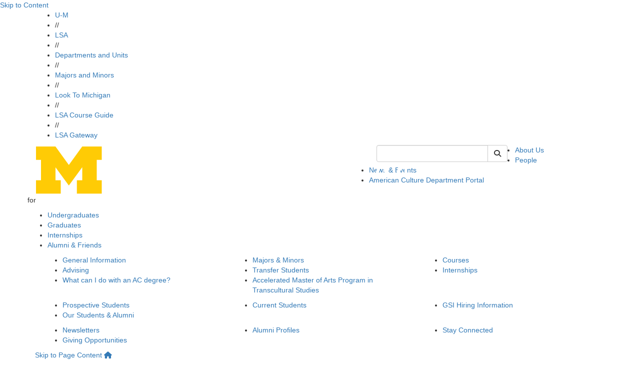

--- FILE ---
content_type: text/html;charset=utf-8
request_url: http://prod.lsa.umich.edu/ac/people/administrators-staff.gallery.html
body_size: 13099
content:
<!DOCTYPE HTML>
<html lang="en" class="tc-blue5 aleoHeading">
    <head prefix="og: http://ogp.me/ns#">

    
    
    <title>Departmental Administration | U-M LSA American Culture</title>

    
    <meta property="og:title" content="Departmental Administration | U-M LSA American Culture"/>
    <meta property="og:type" content="website"/>
    <meta property="og:url" content="https://lsa.umich.edu/ac/people/administrators-staff.gallery.html"/>
    <meta property="og:image" content="https://lsa.umich.edu/ac/people/administrators-staff.lsa-image-servlet.jpg"/>
    <meta property="og:description"/>
    <meta property="fb:app_id" content="196603227047218"/>
    <meta name="keywords" data-lsa-tags="[]"/>
    <meta name="description"/>
    

    <meta name="viewport" content="width=device-width, initial-scale=1"/>
    <script defer="defer" type="text/javascript" src="https://rum.hlx.page/.rum/@adobe/helix-rum-js@%5E2/dist/rum-standalone.js" data-routing="env=prod,tier=publish,ams=University of Michigan" integrity="" crossorigin="anonymous" data-enhancer-version="" data-enhancer-hash=""></script>
<link rel="canonical" href="https://lsa.umich.edu/ac/people/administrators-staff.gallery.html"/>
    

    <meta http-equiv="content-type" content="text/html; charset=UTF-8"/>
    

    
    
<script src="/etc.clientlibs/clientlibs/granite/jquery.min.ACSHASH3e24d4d067ac58228b5004abb50344ef.js"></script>
<script src="/etc.clientlibs/clientlibs/granite/utils.min.ACSHASH3b86602c4e1e0b41d9673f674a75cd4b.js"></script>
<script src="/etc.clientlibs/clientlibs/granite/jquery/granite.min.ACSHASH011c0fc0d0cf131bdff879743a353002.js"></script>
<script src="/etc.clientlibs/foundation/clientlibs/jquery.min.ACSHASHdd9b395c741ce2784096e26619e14910.js"></script>




    
    <script type="text/javascript">
    (function(w,d,s,l,i){w[l]=w[l]||[];w[l].push({'gtm.start':
new Date().getTime(),event:'gtm.js'});var f=d.getElementsByTagName(s)[0],
j=d.createElement(s),dl=l!='dataLayer'?'&l='+l:'';j.async=true;j.src=
'https://www.googletagmanager.com/gtm.js?id='+i+dl;f.parentNode.insertBefore(j,f);
})(window,document,'script','dataLayer','GTM-KCFDNPX');

setTimeout(function(){var a=document.createElement("script");
var b=document.getElementsByTagName("script")[0];
a.src=document.location.protocol+"//script.crazyegg.com/pages/scripts/0022/7346.js?"+Math.floor(new Date().getTime()/3600000);
a.async=true;a.type="text/javascript";b.parentNode.insertBefore(a,b)}, 1);

    </script>

    

    
    <link rel="preconnect" href="https://fonts.googleapis.com"/>
    <link rel="preconnect" href="https://fonts.gstatic.com" crossorigin/>
    <link href="https://fonts.googleapis.com/css2?family=Aleo:ital,wght@0,100..900;1,100..900&family=Roboto:ital,wght@0,100;0,300;0,400;0,500;0,700;0,900;1,100;1,300;1,400;1,500;1,700;1,900&display=swap" rel="stylesheet"/>

    <link rel="stylesheet" href="https://cdnjs.cloudflare.com/ajax/libs/font-awesome/6.4.2/css/all.min.css" integrity="sha512-z3gLpd7yknf1YoNbCzqRKc4qyor8gaKU1qmn+CShxbuBusANI9QpRohGBreCFkKxLhei6S9CQXFEbbKuqLg0DA==" crossorigin="anonymous"/>
    <link rel="stylesheet" href="https://cdnjs.cloudflare.com/ajax/libs/font-awesome/6.4.2/css/v4-shims.min.css" integrity="sha512-fWfO/7eGDprvp7/UATnfhpPDgF33fetj94tDv9q0z/WN4PDYiTP97+QcV1QWgpbkb+rUp76g6glID5mdf/K+SQ==" crossorigin="anonymous"/>

    
    <link rel="stylesheet" href="https://stackpath.bootstrapcdn.com/bootstrap/3.4.1/css/bootstrap.min.css" integrity="sha384-HSMxcRTRxnN+Bdg0JdbxYKrThecOKuH5zCYotlSAcp1+c8xmyTe9GYg1l9a69psu" crossorigin="anonymous"/>
    <script src="https://stackpath.bootstrapcdn.com/bootstrap/3.4.1/js/bootstrap.min.js" integrity="sha384-aJ21OjlMXNL5UyIl/XNwTMqvzeRMZH2w8c5cRVpzpU8Y5bApTppSuUkhZXN0VxHd" crossorigin="anonymous"></script>

    <!--[if lt IE 9]>
      <script src="https://cdnjs.cloudflare.com/ajax/libs/html5shiv/3.7/html5shiv.min.js" integrity="sha256-20anfdngukOGXOFgqNIqGd/WPNc/48gFVKTK4c+fa8o=" crossorigin="anonymous"></script>
      <script src="https://cdnjs.cloudflare.com/ajax/libs/respond.js/1.4.2/respond.min.js" integrity="sha256-g6iAfvZp+nDQ2TdTR/VVKJf3bGro4ub5fvWSWVRi2NE=" crossorigin="anonymous"></script>
    <![endif]-->

    
    <script src="https://cdn.bc0a.com/autopilot/f00000000058943/autopilot_sdk.js"></script>
    
    
    
<link rel="stylesheet" href="/etc/designs/michigan-lsa/clientlibs.min.ACSHASH9b3b271620ad6e1d3adead467251e0ea.css" type="text/css">



    
    
<script src="/etc.clientlibs/michigan-lsa/clientlibs/bundle/dist.min.ACSHASH097d00a4b97e2c6ff2e7e765d0b3849b.js"></script>



    
    
    <!--/* Avoid Vue flash of unstyled content */ -->
    <style>        
        [v-cloak] {
            display: none !important;
        }
    </style>

    

    <link rel="icon" type="image/png" href="/etc/designs/michigan-lsa/favicon.png"/>
<!--[if IE]><link rel="shortcut icon" type="image/vnd.microsoft.icon" href="/etc/designs/michigan-lsa/favicon.png"/><![endif]-->
    

    

  
         
</head>
    <!--[if lt IE 9]>
  <body class="IE8 tc-blue5">
<![endif]-->
<body>
  <div id="fb-root"></div>

  <script>(function(d, s, id) {
    var js, fjs = d.getElementsByTagName(s)[0];
    if (d.getElementById(id)) return;
    js = d.createElement(s); js.id = id;
    js.src = "//connect.facebook.net/en_US/sdk.js#xfbml=1&appId=196603227047218&version=v2.3";
    fjs.parentNode.insertBefore(js, fjs);
  }(document, 'script', 'facebook-jssdk'));</script>

  <!-- header -->
  

<div class="clearfix"></div>

  
    
    
    
       
      

  <div id="vue-header-root-container" class="staticTemplate" v-on:togglesearch="toggleSearch" data-lsa-cx="010787019447302904152:jaxcg45mgq8" data-lsa-number-per-page="5" data-lsa-mode="cse" data-lsa-path="/content/michigan-lsa/ac/en" data-lsa-serviceworker="false" data-lsa-indexed-db="false">    
    <a href="#content" class="skipToContent" tabindex="1">Skip to Content</a>
    <div class="top-bar-wrap top-bar-dark">
  <div class="container">
    <div class="row">
      
      <div class="lsa-nav col-xs-12 hidden-xs ">
        <ul>
          <li>
            <a href="https://umich.edu/">U-M</a>
            </li><li class="divider">//</li>
        
          <li>
            <a href="https://lsa.umich.edu/">LSA</a>
            </li><li class="divider">//</li>
        
          <li>
            <a href="https://lsa.umich.edu/lsa/academics/departments-and-units.html">Departments and Units</a>
            </li><li class="divider">//</li>
        
          <li>
            <a href="https://lsa.umich.edu/lsa/academics/majors-minors.html">Majors and Minors</a>
            </li><li class="divider">//</li>
        
          <li>
            <a href="https://lsa.umich.edu/lsa/look-to-michigan.html">Look To Michigan</a>
            </li><li class="divider">//</li>
        
          <li>
            <a href="http://www.lsa.umich.edu/cg/">LSA Course Guide</a>
            </li><li class="divider">//</li>
        
          <li>
            <a href="https://gateway.lsa.umich.edu">LSA Gateway</a>
            </li>
        </ul>
                
      </div>
      <div class="phone-bar visible-xs col-xs-12">
        <button id="search" class="search" aria-label="Toggle Search" v-on:click="toggleSearch('xs')">
          <i class="fa fa-search fa-2x"></i>
        </button>
        <button id="hamburger" aria-label="Toggle Navigation" v-on:click="showMobileSearchBar=true" onclick="toggle_visibility('phone-menu');" class="">
          <i class="fa fa-bars fa-2x"></i>
        </button>
      </div>
    </div>
  </div>
</div>
    
    <div id="phone-search" class="phone-search-wrap slider hidden-sm hidden-md hidden-lg">
      <lsa-vuesearch inline-template v-bind.showSearchBar="false"> 
  <div>
    <form class="header-search-form pull-right" role="form" id="lsaVueSearchMobile">
        <div class="form-group">
          <div class="input-group">
            <!-- <label class="sr-only" for="umlsaSearch-mobile">Keyword Search of </label> -->
            <input id="umlsaSearch-mobile" class="form-control header-search-text" v-bind:disabled="$root.searching" v-on:change="searchTermChanged" aria-label="Search" v-model="q" type="text" name="q" placeholder="Search"/>
            <label class="sr-only" for="siteSearchSubmitMobile">Submit Site Search</label>
            <div class="input-group-btn">
              <button type="button" aria-label="Cancel Search" v-on:click="toggleSearch('xs')" class="btn btn-default cancel-search">
                <i class="fa fa-times"></i>
              </button>
              <button id="siteSearchSubmitMobile" class="btn btn-default" v-bind:disabled="$root.searching" aria-label="Submit Search" v-on:click.prevent="fetchSearch" title="Submit Search of ">
                  <i class="fa fa-search"></i><span class="hiddentext">Search</span>      
              </button>
            </div> 
          </div>
        </div>
    </form>
    <div id="lsaUnitSearchResults" v-cloak ref="resultsPopover">
  <div class="popover fade bottom in tc-blue5" v-if="($root.showSearchBar || $root.showMobileSearchBar) && $root.results.length !=0">
    <div class="arrow"></div>
    <h3 class="popover-title search-page-heading">Search: {{$root.lsaSearchQuery.q}}, Page {{$root.page}}</h3>
    <div class="popover-content">
      <div class="search-gsa-results-wrap" style="background-color: white;">
        <template v-for="item in $root.results">
          <div>
            <div class="col-xs-12 text">
              <a class="themeLink themeText search-result" v-on:click.prevent="$root.sendSearchResultClick" v-bind:href="item.link">{{item.title}}</a>
            </div>

            <div class="clearfix" v-if="item.pagemap && item.pagemap.cse_image && item.pagemap.cse_image.length > 0">
              <div class="col-xs-2" style="padding-right: 0px; padding-top: 10px; margin-bottom: 18px;">
                <img v-bind:src="item.pagemap.cse_image[0].src" style="width: 100%" @error="$root.imageLoadError($event, item)"/>
              </div>
              <div v-bind:class="[item.pagemap.cse_image ? 'col-xs-10': 'col-xs-12']" style="margin-bottom: 18px;">
                <table cellpadding="0" cellspacing="0" border="0"> 
                  <tbody> 
                    <tr> <td class="s"> {{item.snippet}}<font color="#7E6518" size="-1"> </font></td> </tr> 
                  </tbody>
                </table>
              </div>
            </div>

            <div v-if="item.snippet && (item.pagemap == undefined || item.pagemap.cse_image == undefined)">
              <div class="col-xs-12" style="margin-bottom: 18px;">
                <table cellpadding="0" cellspacing="0" border="0"> 
                  <tbody> 
                    <tr> <td class="s"> {{item.snippet}}<font color="#7E6518" size="-1"> </font></td> </tr> 
                  </tbody>
                </table>
              </div>
            </div>
          </div>
        </template>

        <div class="footline" id="search-footline" style="clear: both;"> 
          <div class="lsa-pagination"> 
            <a href="#" class="previous themeText" v-on:click.prevent.stop="$root.fetchPrevious" v-bind:disabled="! $root.hasPrevious || $root.searching" v-cloak v-bind:aria-disabled="$root.hasPrevious ? 'false' : 'true'" v-bind:class="{ 'inactive' : !$root.hasPrevious }">previous</a>
            <span class="seperator themeText"> | </span>
            <a href="#" class="next themeText" v-on:click.prevent.stop="$root.fetchNext" v-bind:disabled="! $root.hasNext || $root.searching" v-bind:aria-disabled="$root.hasNext ? 'false' : 'true'" v-bind:class="{ 'inactive' : !$root.hasNext }">next</a>
          </div> 
        </div>
      </div>
    </div>
  </div>
</div> 
  </div>
</lsa-vuesearch>
    </div>
    <div id="phone-menu" class="phone-nav-wrap slider hidden-sm hidden-md hidden-lg">
    <div class="deptartment-nav row">
        <div class="functional-nav col-xs-6">
            <h3><a href="/ac"><i class="fa fa-home"></i></a></h3>
            <ul>
                <li><a href="/ac/about-us.html">About Us</a></li>
            
                <li><a href="/ac/people.html">People</a></li>
            
                <li><a href="/ac/news-events.html">News &amp; Events</a></li>
            
                <li><a href="/ac/american-culture-department-portal.html">American Culture Department Portal</a></li>
            </ul>
        </div>
        <div class="audience-nav col-xs-6">
            <h3>for</h3>
            <ul>
                <li><a class="audItem" href="/ac/undergraduates.html">Undergraduates</a></li>
            
                <li><a class="audItem" href="/ac/graduates.html">Graduates</a></li>
            
                <li><a class="audItem" href="/ac/undergraduates/internships.html">Internships</a></li>
            
                <li><a class="audItem" href="/ac/alumni-friends.html">Alumni &amp; Friends</a></li>
            </ul>
            
        </div>
    </div>
    <div class="lsa-nav col-xs-12">
        
        <ul>
            <li class="col-xs-6"><a href="https://umich.edu/">U-M</a></li>
        
            <li class="col-xs-6"><a href="https://lsa.umich.edu/">LSA</a></li>
        
            <li class="col-xs-6"><a href="https://lsa.umich.edu/lsa/academics/departments-and-units.html">Departments and Units</a></li>
        
            <li class="col-xs-6"><a href="https://lsa.umich.edu/lsa/academics/majors-minors.html">Majors and Minors</a></li>
        
            <li class="col-xs-6"><a href="https://lsa.umich.edu/lsa/look-to-michigan.html">Look To Michigan</a></li>
        
            <li class="col-xs-6"><a href="http://www.lsa.umich.edu/cg/">LSA Course Guide</a></li>
        
            <li class="col-xs-6"><a href="https://gateway.lsa.umich.edu">LSA Gateway</a></li>
        </ul>
        
    </div>
</div>

    
      <div class="header-wrap">
        <div class="container">
          <div class="row">
            <div class="header-logo col-sm-7 col-xs-12">
              <a href="/ac">
                <img src="/content/dam/michigan-lsa/admin/logos/ac-logo.png" alt="American Culture" title="American Culture"/>
              </a>
            </div>
            <div class="header-search col-sm-3 hidden-xs">
              
  <lsa-vuesearch inline-template>
    <form class="header-search-form pull-right" role="search" id="lsaVueSearch">
      <label class="sr-only" for="umlsaSearch">Keyword Search of ac</label>
      <div class="input-group">
          <input v-model="q" name="q" id="umlsaSearch" aria-label="Search" v-on:keyup.13.stop="fetchSearch" v-on:change="searchTermChanged" v-on:focus="growInput" v-on:blur="shrinkInput" v-bind:disabled="$root.searching" type="text" class="form-control header-search-text"/>
          <div class="input-group-btn">
              <button class="btn btn-default cancel-search" type="button" v-cloak aria-label="Cancel Search" v-if="$root.results && $root.results.length > 0" v-on:click="toggleSearch('md')"><i class="fa fa-times"></i></button>
              <button class="btn btn-default lsa-site-searchbtn" aria-label="Submit Search" v-on:click.prevent="fetchSearch" v-bind:disabled="$root.searching" type="submit"><i class="fa fa-search"></i></button>
          </div>
      </div>
    </form>  
  </lsa-vuesearch>

            </div>
            <div class="functional-nav-wrap">
    <ul class="hidden-xs">
      
        <li>
          <a href="/ac/about-us.html">
            About Us</a>

          
        </li>
      
        <li>
          <a href="/ac/people.html">
            People</a>

          
        </li>
      
        <li>
          <a href="/ac/news-events.html">
            News &amp; Events</a>

          
        </li>
      
        <li>
          <a href="/ac/american-culture-department-portal.html">
            American Culture Department Portal</a>

          
        </li>
        
      
    </ul>
</div>

          </div>
        </div>
      </div>
<!--  -->
      <div class="searchResults">
        <div id="lsaUnitSearchResults" v-cloak ref="resultsPopover">
  <div class="popover fade bottom in tc-blue5" v-if="($root.showSearchBar || $root.showMobileSearchBar) && $root.results.length !=0">
    <div class="arrow"></div>
    <h3 class="popover-title search-page-heading">Search: {{$root.lsaSearchQuery.q}}, Page {{$root.page}}</h3>
    <div class="popover-content">
      <div class="search-gsa-results-wrap" style="background-color: white;">
        <template v-for="item in $root.results">
          <div>
            <div class="col-xs-12 text">
              <a class="themeLink themeText search-result" v-on:click.prevent="$root.sendSearchResultClick" v-bind:href="item.link">{{item.title}}</a>
            </div>

            <div class="clearfix" v-if="item.pagemap && item.pagemap.cse_image && item.pagemap.cse_image.length > 0">
              <div class="col-xs-2" style="padding-right: 0px; padding-top: 10px; margin-bottom: 18px;">
                <img v-bind:src="item.pagemap.cse_image[0].src" style="width: 100%" @error="$root.imageLoadError($event, item)"/>
              </div>
              <div v-bind:class="[item.pagemap.cse_image ? 'col-xs-10': 'col-xs-12']" style="margin-bottom: 18px;">
                <table cellpadding="0" cellspacing="0" border="0"> 
                  <tbody> 
                    <tr> <td class="s"> {{item.snippet}}<font color="#7E6518" size="-1"> </font></td> </tr> 
                  </tbody>
                </table>
              </div>
            </div>

            <div v-if="item.snippet && (item.pagemap == undefined || item.pagemap.cse_image == undefined)">
              <div class="col-xs-12" style="margin-bottom: 18px;">
                <table cellpadding="0" cellspacing="0" border="0"> 
                  <tbody> 
                    <tr> <td class="s"> {{item.snippet}}<font color="#7E6518" size="-1"> </font></td> </tr> 
                  </tbody>
                </table>
              </div>
            </div>
          </div>
        </template>

        <div class="footline" id="search-footline" style="clear: both;"> 
          <div class="lsa-pagination"> 
            <a href="#" class="previous themeText" v-on:click.prevent.stop="$root.fetchPrevious" v-bind:disabled="! $root.hasPrevious || $root.searching" v-cloak v-bind:aria-disabled="$root.hasPrevious ? 'false' : 'true'" v-bind:class="{ 'inactive' : !$root.hasPrevious }">previous</a>
            <span class="seperator themeText"> | </span>
            <a href="#" class="next themeText" v-on:click.prevent.stop="$root.fetchNext" v-bind:disabled="! $root.hasNext || $root.searching" v-bind:aria-disabled="$root.hasNext ? 'false' : 'true'" v-bind:class="{ 'inactive' : !$root.hasNext }">next</a>
          </div> 
        </div>
      </div>
    </div>
  </div>
</div>
      </div>
    
    <div class="lsa_policy_notice-wrap ">
  
    
    
  

  

</div>



  </div>
  <div class="department-nav-hoverzone">
    <div class="department-nav-wrap hidden-xs theme-bg gradient">
        <div class="bg" style="background-image: url('/content/dam/michigan-lsa/admin/background-options/ac-footer.png');"></div>
        <div class="top-box theme-border"></div>
        <div class="container audience-nav">
           <div class="row center">
               <p class="audience-nav-prefix">for</p>
               <ul class="audience-nav-item">
                  <li>
                      <a class="audItem theme-bg theme-border" href="/ac/undergraduates.html" data-hover="undergraduates">Undergraduates</a>
                      
                  </li>

                
                  <li>
                      <a class="audItem theme-bg theme-border" href="/ac/graduates.html" data-hover="graduates">Graduates</a>
                      
                  </li>

                
                  <li>
                      <a class="audItem theme-bg theme-border" href="/ac/undergraduates/internships.html" data-hover="internships">Internships</a>
                      
                  </li>

                
                  <li>
                      <a class="audItem theme-bg theme-border" href="/ac/alumni-friends.html" data-hover="alumni-friends">Alumni &amp; Friends</a>
                      
                  </li>

                </ul>
            </div>
        </div>
        <div class="bottom-box theme-border"></div>
      </div>

      
        <div class="level-two-nav hidden-xs" id="audMenu-undergraduates">
          <div class="container">
            <div class="col-sm-4">
              <ul>
                <li>
                  <a href="/ac/undergraduates/general-information.html">General Information</a>
                  
                </li>
              
                <li>
                  <a href="/ac/undergraduates/advising.html">Advising</a>
                  
                </li>
              
                <li>
                  <a href="/ac/undergraduates/what-can-i-do-with-an-american-culture-degree.html">What can I do with an AC degree?</a>
                  
                </li>
              </ul>
            </div>
            <div class="col-sm-4">
              <ul>
                <li>
                  <a href="/ac/undergraduates/majors-minors.html">Majors &amp; Minors</a>
                  
                </li>
              
                <li>
                  <a href="/ac/undergraduates/transfer-students.html">Transfer Students</a>
                  
                </li>
              
                <li>
                  <a href="/ac/undergraduates/accelerated-ma-program-in-transcultural-studies.html">Accelerated Master of Arts Program in Transcultural Studies</a>
                  
                </li>
              </ul>
            </div>
            <div class="col-sm-4">
              <ul>
                <li>
                  <a href="/ac/undergraduates/courses.html">Courses</a>
                  
                </li>
              
                <li>
                  <a href="/ac/undergraduates/internships.html">Internships</a>
                  
                </li>
              </ul>
            </div>
          </div>
        </div>
    
        <div class="level-two-nav hidden-xs" id="audMenu-graduates">
          <div class="container">
            <div class="col-sm-4">
              <ul>
                <li>
                  <a href="/ac/graduates/prospective-students.html">Prospective Students</a>
                  
                </li>
              
                <li>
                  <a href="/ac/graduates/our-students.html">Our Students &amp; Alumni</a>
                  
                </li>
              </ul>
            </div>
            <div class="col-sm-4">
              <ul>
                <li>
                  <a href="/ac/graduates/current-students.html">Current Students</a>
                  
                </li>
              </ul>
            </div>
            <div class="col-sm-4">
              <ul>
                <li>
                  <a href="/ac/graduates/gsi-hiring-information.html">GSI Hiring Information</a>
                  
                </li>
              </ul>
            </div>
          </div>
        </div>
    
        
    
        <div class="level-two-nav hidden-xs" id="audMenu-alumni-friends">
          <div class="container">
            <div class="col-sm-4">
              <ul>
                <li>
                  <a href="/ac/alumni-friends/newsletters01.html">Newsletters</a>
                  
                </li>
              
                <li>
                  <a href="/ac/alumni-friends/giving-opportunities.html">Giving Opportunities</a>
                  
                </li>
              </ul>
            </div>
            <div class="col-sm-4">
              <ul>
                <li>
                  <a href="/ac/alumni-friends/alumni-profiles.html">Alumni Profiles</a>
                  
                </li>
              </ul>
            </div>
            <div class="col-sm-4">
              <ul>
                <li>
                  <a href="/ac/alumni-friends/update-your-address.html">Stay Connected</a>
                  
                </li>
              </ul>
            </div>
          </div>
        </div>
    
</div>
<div class="caution-tape dmc-cyan-bg"></div>


  

      
     

    
    <div class="container" id="content">
  <div class="row">

    <!-- mandatory page components -->
    <div class="col-xs-12">
      <div><div class="breadcrumb-wrap tc-blue5">
  <a href="#content-column" class="skipToPageContent">Skip to Page Content</a>
  <span class="home hidden-xs">
    <a class="themeLink enabled" href="/ac" title="home"><i class="fa fa-home"></i></a>
  </span>
  
  <ol class="breadcrumb hidden-xs">
      <li>
        
	      <a class="themeLink enabled" href="/ac/people.html">People</a>
      </li>
  
      <li class="active">
        <span class="themeLink disabled themeText">Departmental Administration</span>
	      
      </li>
  </ol>
  <div class="visible-xs">
    <ol class="breadcrumb closed">
        <li><a class="themeLink enabled" href="/ac"><i class="fa fa-home"></i></a></li>
        <li><a class="elipsis themeLink enabled" href="#">...</a></li>        
        <li class="currentPage"> <a class="themeText disabled" href="/ac/people/administrators-staff.html">Departmental Administration</a> </li>
    </ol>
  </div>  
  <div class="visible-xs">
    <ol class="breadcrumb open">
        <li>
          <a class="themeLink enabled" href="/ac"><i class="fa fa-home"></i></a>
        </li>
        <ol class="inner">
		      <li>
            <a class="themeLink enabled" href="/ac/people.html">People</a>
          </li>
        
		      <li>
            
          </li>
        </ol>
        <li><a class="elipsis close theme-bg" href="#">[X] close</a></li>
    </ol>
  </div>
</div></div>
    </div>

    <div class="col-sm-4 hidden-xs">
      <div>

<div class="sidenav-wrap tc-blue5">
    <ol class="sidenav">
        
        <li class="banner theme-bg">
            <a href="/ac/people.html">People</a>
            
        </li>
        <li class="borderbottom"></li>
        
      
      
        
            
        <!-- print second level nav -->              
        <li class="second active  kids">
                 <a class="themeLink disabled" href="/ac/people/administrators-staff.html">Departmental Administration</a>
        </li>

        
        <li>     

          <!-- start 3rd level nav -->  
          <ol class="sidenav">
            


              

          
            


              

          
            


              

          
            


              

          
            


              

          
            


              

          
            


              

          
            


              

          
            


              

          
            <li class="third clearfix "> 
            
              <div class="box theme-bg"></div>
              <a class="themeLink" href="/ac/people/administrators-staff/beyonce-cruz.html">Beyonce Cruz</a>
              
            </li>


              

          
            


              

          </ol> <!-- End 3rd level Nav loop -->
        </li>
           
        
        
            
        <!-- print second level nav -->              
        <li class="second  kids">
                 <a class="themeLink " href="/ac/people/faculty.html">Faculty</a>
        </li>

        
        
           
        
        
            
        <!-- print second level nav -->              
        <li class="second  ">
                 <a class="themeLink " href="/ac/people/faculty-associates.html">Faculty Associates</a>
        </li>

        
        
           
        
        
            
        <!-- print second level nav -->              
        <li class="second  kids">
                 <a class="themeLink " href="/ac/people/graduate-students.html">Graduate Students</a>
        </li>

        
        
           
        
        
            
        <!-- print second level nav -->              
        <li class="second  ">
                 <a class="themeLink " href="/ac/people/job-openings.html">Job Openings</a>
        </li>

        
        
           
        
        
            
        <!-- print second level nav -->              
        <li class="second  ">
                 <a class="themeLink " href="/ac/people/in-memoriam0.html">Memorials</a>
        </li>

        
        
           
        
        
            
        <!-- print second level nav -->              
        <li class="second  ">
                 <a class="themeLink " href="/ac/people/faculty-bookshelf.html">Faculty Bookshelf</a>
        </li>

        
        
           
         <!-- End 2nd Level Nav -->
    </ol>
</div></div>
    </div>
    <div id="content-column" class="col-sm-8 col-xs-12">
      <div class="pageTitle">
    <h1>Departmental Administration</h1>
    <a class="sideNavBurger visible-xs themeText themeLink" href="#"><i class="fa fa-bars"></i></a>
</div>

      <div class="phone-sidenav">

<div class="sidenav-wrap tc-blue5">
    <ol class="sidenav">
        
        <li class="banner theme-bg">
            <a href="/ac/people.html">People</a>
            
        </li>
        <li class="borderbottom"></li>
        
      
      
        
            
        <!-- print second level nav -->              
        <li class="second active  kids">
                 <a class="themeLink disabled" href="/ac/people/administrators-staff.html">Departmental Administration</a>
        </li>

        
        <li>     

          <!-- start 3rd level nav -->  
          <ol class="sidenav">
            


              

          
            


              

          
            


              

          
            


              

          
            


              

          
            


              

          
            


              

          
            


              

          
            


              

          
            <li class="third clearfix "> 
            
              <div class="box theme-bg"></div>
              <a class="themeLink" href="/ac/people/administrators-staff/beyonce-cruz.html">Beyonce Cruz</a>
              
            </li>


              

          
            


              

          </ol> <!-- End 3rd level Nav loop -->
        </li>
           
        
        
            
        <!-- print second level nav -->              
        <li class="second  kids">
                 <a class="themeLink " href="/ac/people/faculty.html">Faculty</a>
        </li>

        
        
           
        
        
            
        <!-- print second level nav -->              
        <li class="second  ">
                 <a class="themeLink " href="/ac/people/faculty-associates.html">Faculty Associates</a>
        </li>

        
        
           
        
        
            
        <!-- print second level nav -->              
        <li class="second  kids">
                 <a class="themeLink " href="/ac/people/graduate-students.html">Graduate Students</a>
        </li>

        
        
           
        
        
            
        <!-- print second level nav -->              
        <li class="second  ">
                 <a class="themeLink " href="/ac/people/job-openings.html">Job Openings</a>
        </li>

        
        
           
        
        
            
        <!-- print second level nav -->              
        <li class="second  ">
                 <a class="themeLink " href="/ac/people/in-memoriam0.html">Memorials</a>
        </li>

        
        
           
        
        
            
        <!-- print second level nav -->              
        <li class="second  ">
                 <a class="themeLink " href="/ac/people/faculty-bookshelf.html">Faculty Bookshelf</a>
        </li>

        
        
           
         <!-- End 2nd Level Nav -->
    </ol>
</div></div>

      <!-- optional page components -->

      <div id="page-content">


<div class="aem-Grid aem-Grid--12 aem-Grid--default--12 ">
    
    <div class="text parbase aem-GridColumn aem-GridColumn--default--12"><div class="text-wrap    ">
  
    
      <p>The professional staff of the Department of American Culture are available to help current and prospective students and faculty understand and feel part of the American Culture community, College and University. Our knowledgeable staff are dedicated to supporting students, serving as liaisons with alumni and alumnae, helping to recruit first-rate graduate students and faculty, and building bridges with other units in the College and University.</p> 
<p><b>Business Hours<br /> </b>Monday – Friday | 8 AM - 5 PM (Fall  &amp; Winter); 9 AM - 4:00 PM (Spring &amp; Summer)</p> 
<p><b>Surface Mail</b><br /> 505 S. State Street, 3700 Haven Hall, Ann Arbor MI 48109-1045</p> 
<p><b>Department Leadership</b></p> 
<p><i><u>Office of the Chair</u><br /> </i><b>Chair — Magdalena J. Zaborowska</b> | <a rel="noopener noreferrer" href="amcult-chair@umich.edu" target="_blank">amcult-chair@umich.edu</a><br /> <b>Associate Chair</b> — <a rel="noopener noreferrer" href="amcult-assoc.chair@umich.edu" target="_blank">amcult-assoc.chair@umich.edu</a><br /> <b>Director of the Undergraduate Studies Program</b> — <a rel="noopener noreferrer" href="amcult-dus@umich.edu" target="_blank">amcult-dus@umich.edu</a><br /> <b>Director of the Graduate Studies Program —  Susan Najita</b> | <a rel="noopener noreferrer" href="amcult-dgs@umich.edu" target="_blank">amcult-dgs@umich.edu</a></p> 
<p><i><u>Ethnic Studies Programs</u></i><br /> Director of Arab and Muslim American Studies —  <b>Charlotte Karem Albrecht</b> | <a rel="noopener noreferrer" href="charka@umich.edu" target="_blank">charka@umich.edu</a><br /> Director of Asian/Pacific Islander American Studies — <b>Melissa Borja</b> | <a rel="noopener noreferrer" href="Mborja@umich.edu" target="_blank">mborja@umich.edu</a><a href="mailto:mrdesai@umich.edu"><br /> </a>Director of Latina/o Studies — <b>William Calvo-Quirós</b> | <a rel="noopener noreferrer" href="wcalvo@umich.edu" target="_blank">wcalvo@umich.edu</a><br /> Director of Native American Studies — <b>Amy K. Stillman </b>| <a href="mailto:akstill@umich.edu">akstill@umich.edu</a></p>
     
    <div class="clearfix"></div>
  
</div>

</div>
<div class="people_list aem-GridColumn aem-GridColumn--default--12"><div class="people-list-wrap" data-people-itemsPerPage="12" data-lsa-people="/content/michigan-lsa/ac/en/people.gallery">
    <div class="categories">

	    <div class="view">
	    	<a class="directory themeText" href="/ac/people/administrators-staff.directory.html"><i class="fa fa-th-list"></i><span class="sr-only">Department Directory</span></a>
	    	<span class="gallery disabled"><i class="fa fa-th"></i><span class="sr-only">Switch to Department Gallery, 12 per page</span></span>
    	</div>
    </div>
    <div class="headline">
        <form id="people-search-form" class="search-form col-md-4 col-xs-6 pull-right" role="form">
            <div class="form-group">
                <label class="sr-only" for="peopleKeywords">Keyword Department Profile Search</label>
                <input class="search-text" type="text" id="peopleKeywords" name="peopleKeywords" placeholder="Profile Search"/>                
                <input type="hidden" name="peopleLastLetter" id="peopleLastLetter"/>
                <a id="people-search" class="search-icon btn btn-default">
                    <i class="fa fa-search"></i><span class="sr-only">Submit Department People Search</span>                    
                </a>
                <a id="people-clear-search" class="clear-search-icon btn btn-default">
                    <i class="fa fa-times-circle"></i><span class="sr-only">Clear Search</span>
                </a>
            </div>
        </form>
    </div>
    <div class="filter">
        <span class="sr-only">Click Letter to </span>
        <span class="filterLabel">Filter by Last Name: </span>        
        <ul class="alphabet" data-lsa-letters="C,D,F,H,K,L,M,O,S" data-total-results="11">
        	<li><a class="themeText themeLink all active" href="#">All</a></li>
            <li><a class="themeText themeLink inactive" href="#alpha=A">A</a></li>
            <li><a class="themeText themeLink inactive" href="#alpha=B">B</a></li>
            <li><a class="themeText themeLink inactive" href="#alpha=C">C</a></li>
            <li><a class="themeText themeLink inactive" href="#alpha=D">D</a></li>
            <li><a class="themeText themeLink inactive" href="#alpha=E">E</a></li>
            <li><a class="themeText themeLink inactive" href="#alpha=F">F</a></li>
            <li><a class="themeText themeLink inactive" href="#alpha=G">G</a></li>
            <li><a class="themeText themeLink inactive" href="#alpha=H">H</a></li>
            <li><a class="themeText themeLink inactive" href="#alpha=I">I</a></li>
            <li><a class="themeText themeLink inactive" href="#alpha=J">J</a></li>
            <li><a class="themeText themeLink inactive" href="#alpha=K">K</a></li>
            <li><a class="themeText themeLink inactive" href="#alpha=L">L</a></li>
            <li><a class="themeText themeLink inactive" href="#alpha=M">M</a></li>
            <li><a class="themeText themeLink inactive" href="#alpha=N">N</a></li>
            <li><a class="themeText themeLink inactive" href="#alpha=O">O</a></li>
            <li><a class="themeText themeLink inactive" href="#alpha=P">P</a></li>
            <li><a class="themeText themeLink inactive" href="#alpha=Q">Q</a></li>
            <li><a class="themeText themeLink inactive" href="#alpha=R">R</a></li>
            <li><a class="themeText themeLink inactive" href="#alpha=S">S</a></li>
            <li><a class="themeText themeLink inactive" href="#alpha=T">T</a></li>
            <li><a class="themeText themeLink inactive" href="#alpha=U">U</a></li>
            <li><a class="themeText themeLink inactive" href="#alpha=V">V</a></li>
            <li><a class="themeText themeLink inactive" href="#alpha=W">W</a></li>
            <li><a class="themeText themeLink inactive" href="#alpha=X">X</a></li>
            <li><a class="themeText themeLink inactive" href="#alpha=Y">Y</a></li>
            <li><a class="themeText themeLink inactive" href="#alpha=Z">Z</a></li>
        </ul>
        
        <div class="peoplelist-tag">
        </div>
    </div>
    <div class="people row equalHeight clearfix" id="people-list">
    </div>
    <h3 class="loading-people"><i class="fa fa-circle-o-notch fa-spin"></i>   </h3>
    <h3 class="noResults">No Results Found</h3>
    <div class="footline_people">
        <div class="bg-box">
            <div class="lsa-pagination">
                <a href="#" class="previous themeText">previous <span class="sr-only">12 People Summaries</span></a>
                <span class="seperator themeText"> | </span>
                <a href="#page=2" class="next themeText">next <span class="sr-only">12 People Summaries</span></a>
            </div>
        </div>
    </div>
</div>
<div class="clearfix"></div>

<script type="text/javascript">  

    var People = {};
    var itemsPerPage = 12 == 0 ? 12 : 12;

    People.getState = function () {
        return {
            q: '',
            alpha: '',
            page: 1,
            tag: '',
            tagns:'',
            tagtext:''
        };
    };

    People.clearAlpha = function () {
        // clear alpha filter
        $('.filter ul.alphabet li').each(function( index ) {
            $("a", this).removeClass('active');
        });
        $('.filter ul.alphabet li a.all').addClass('active');
    };

    People.clearKeyword = function () {
        People.form.find("#peopleKeywords").val("");  // Clear input
        $("#people-clear-search").hide();
        $("#people-search").show();
    };

    People.clearFields = function (event) {
        event.preventDefault();
        People.clearTagFilter();
        $(".peoplelist-tag").empty(); 
        $('.people-list-wrap .clear-fields').hide();
        $('.people-list-wrap .dropdown-tags').show();
    }

    People.search = function () {
        var state = People.getState();

        var fulltext = People.form.find("#peopleKeywords").val();

        if (fulltext) {
            state["q"] = encodeURIComponent(fulltext); 
            console.log('searched for '+state["q"]);                       
            state["alpha"] = '';
            state["tag"] = '';
            state["tagns"] = '';
            state["tagtext"] = '';
            state["time"] = new Date().getTime();
            People.clearAlpha();
            $.bbq.pushState(state);
            $("#people-search").hide();
            $("#people-clear-search").show();
            $('.filter ul.alphabet li').each(function( index ) {
                $("a", this).removeClass('active');
            });
            $('.filter ul.alphabet li a.all').addClass('active');
        }
    };

    People.alphaFilter = function () {
        var state = People.getState();
        var lastLetter = People.form.find("#peopleLastLetter").val();
        if (lastLetter) {
            state["alpha"] = lastLetter == 'All' ? '' : lastLetter;
            state["time"] = new Date().getTime();

            $.bbq.pushState(state);
        }
    };

    People.clearResults = function () {
        var state = People.getState();
        state["alpha"] = '';
        People.clearAlpha();
        People.clearTagFilter();
        $.bbq.pushState(state);
        $("#people-clear-search").hide();
        $("#people-search").show();
    };

    People.clearTagFilter = function () {
        var state = People.getState();
        state["tag"] = "";
        state["tagns"] = "";
        state["time"] = new Date().getTime();
        $(".peoplelist-tag").empty();        
        $.bbq.pushState(state);
    };

    People.getResults = function() {
        
        var selector = "";
        if("gallery" == "gallery"){
            selector = "results";
        } else {
            selector = "results";
        }
        
        var path = "/content/michigan-lsa/ac/en/people/administrators-staff/jcr:content/par/people_list."+selector+".html";
        if ($.param.fragment()){
            path += "?"+$.param.fragment()
        }
        $(".loading-people").show();
        $.get(path, function(data) {        
            People.results.html(data);
            People.initPaging();
            
            if ( $( ".people-list-result-wrap" ).length ){
                $('.people-list-wrap .noResults').hide();
                $('.people-list-result-wrap .person-wrap a').first().focus();
            } else {
                $('.people-list-wrap .noResults').show();
                $('.people-list-wrap .lsa-pagination a').addClass('inactive');
            }
            $(".loading-people").hide();
        });
    };

    People.populateForm = function() {
        People.form.find("#peopleKeywords").val(People.fragments.q || "");
    };

    People.initPaging = function () {
        var totalResults = $('.people-list-result-wrap').attr('data-result-count');
        var displayedResultCount = $('#people-list .person-wrap ').size();        
        var page = $.bbq.getState('page') || 1;

        $(".loading-people").hide();
        if (totalResults == null || totalResults == 'undefined'){
            totalResults = 0;
            $(".noResults").removeClass('hidden')            
        }
        $('.people-list-wrap .lsa-pagination .previous').addClass('inactive');

        if (totalResults <= itemsPerPage || displayedResultCount < itemsPerPage) {
            $('.people-list-wrap .lsa-pagination .next').addClass('inactive');
        } else {
            
            if (page == 1){
                $('.people-list-wrap .lsa-pagination .previous').addClass('inactive');
            } else {
                $('.people-list-wrap .lsa-pagination .previous').removeClass('inactive');
            }
            if ((page * itemsPerPage) >= totalResults){
                $('.people-list-wrap .lsa-pagination .next').addClass('inactive');                              
            } else { 
                $('.people-list-wrap .lsa-pagination .next').removeClass('inactive');
            }
        }

        if(page > 1){
            $('.people-list-wrap .lsa-pagination .previous').removeClass('inactive');
        }
        
        $('.people-list-wrap .lsa-pagination .inactive').unbind('click').click(function (e) {
            e.preventDefault();
            return false;
        });

        $('.people-list-wrap .lsa-pagination .next:not(.inactive)').unbind('click').click(function (e) {
            e.preventDefault();
            var page = $.bbq.getState('page') || 1;
            $.bbq.pushState({ 'page': ++page });
            return false;
        });

        $('.people-list-wrap .lsa-pagination .previous:not(.inactive)').unbind('click').click(function (e) {
            e.preventDefault();
            var page = $.bbq.getState('page') || 2;
            // if no page fragment set, default to 2 so the subtraction leave page 1
            $.bbq.pushState({ 'page': --page });            
            // $(this).attr('href', "#page="+ page );
            return false;
        });
    };

    function setResetTagDisplay(tagName, tagText){
        var $tagUI = $('<a href="#" class="tag-filter themeText themeLink" aria-hidden="true" onclick="People.clearFields(event)"></a>');
        $tagUI.text(tagText).attr("data-tag-name",tagName).append('&nbsp;<i class="fa fa-times"></i>');
        $(".peoplelist-tag").empty().append($tagUI); 
    }

    function filterByField( e, tagName, tagNamespace, tagText ) {        
        e.preventDefault();   

        setResetTagDisplay(tagName, tagText);

        if ( $(".people-list-wrap .categories .all").hasClass('active') ) {
            People.clearKeyword();
            People.clearAlpha();
            var state = People.getState();
            state["q"] = '';
            state["alpha"] = '';
            state["tag"] = tagName;
            state["tagtext"] = tagText;
            state["tagns"] = tagNamespace;            
            state["time"] = new Date().getTime();
            $.bbq.pushState(state);              
            $('.people-list-wrap .dropdown-tags').hide();
            $('.people-list-wrap .clear-fields').show();     
        } else {
            var state = People.getState();
            state["q"] = '';
            state["alpha"] = '';
            state["tag"] = tagName;
            state["tagtext"] = tagText;
            state["tagns"] = tagNamespace;
            state["time"] = new Date().getTime();
            People.clearKeyword();
            People.clearAlpha();
            $.bbq.pushState(state);
        }
    };

    $(document).ready(function () {        
        $('.people-tags a.more').click(function () {
            var moreTags = $('.people-tags .more-tags');
            if (moreTags.is(":visible")) {
                moreTags.hide();
                $(this).text("more");
            } else {
                moreTags.show();
                $(this).text("less");
            }
            return false;
        });

        if($.deparam.fragment().tag ){
            if($.deparam.fragment().tagtext != undefined){
                setResetTagDisplay($.deparam.fragment().tag, $.deparam.fragment().tagtext);
            } else {
                setResetTagDisplay($.deparam.fragment().tag, $.deparam.fragment().tag);
            }
        }

        People.form = $("#people-search-form");
        People.results = $("#people-list");

        if ($.deparam.fragment().q != '' && typeof $.deparam.fragment().q != 'undefined') {
            People.form.find("#peopleKeywords").val($.deparam.fragment().q);
            $("#people-search").hide();
            $("#people-clear-search").show(); 
        }

        // Bind a callback that executes when document.location.hash changes.
        $(window).bind( "hashchange", function(e) {
            People.getResults();
        });

        $("#people-search").click(function(e) {
            e.preventDefault();
            People.clearAlpha();
            $(".peoplelist-tag").empty();
            if ( $(".people-list-wrap .categories .all").hasClass('active') ) {
                People.clearFields(e);
                People.search();
                return false;
            } else {
                var state = People.getState();
                if ( People.form.find("#peopleKeywords").val() != "" ) {
                    state["q"] = People.form.find("#peopleKeywords").val();
                    state["alpha"] = '';
                    state["tag"] = '';
                    state["tagns"] = '';
                    state["tagtext"] = '';
                    state["time"] = new Date().getTime();
                }
                $.bbq.pushState(state);
            }
        });

        $("#people-clear-search").click(function(e) {
           People.form.find("#peopleKeywords").val("");  // Clear input
           // People.clearAlpha();
           People.clearResults();
           return false;
        });

        $('.filter ul.alphabet li a').on('click', function (e) {
            e.preventDefault();
            if (!$(this).hasClass('inactive')) {
                $('#peopleLastLetter').val($(this).text());
                $('.filter ul.alphabet li').each(function( index ) {
                    $("a", this).removeClass('active');
                });
                $(this).addClass('active');
                
                People.clearKeyword();
                People.clearFields(e);
                People.alphaFilter();
            }
            return false;
        });

        $('#peopleKeywords').on('keydown', function (e) {
            var code = e.keyCode || e.which;
            if(code == 13) {
                e.preventDefault();
                $(".peoplelist-tag").empty();
                if ( People.form.find("#peopleKeywords").val() == "" )    // If text box is empty
                    People.clearResults();
                else {
                    if ( $(".people-list-wrap .categories .all").hasClass('active') ) {
                        People.search();
                    } else {
                        var state = People.getState();
                        state["q"] = People.form.find("#peopleKeywords").val();
                        state["alpha"] = '';
                        People.clearAlpha();
                        state["tag"] = '';
                        state["tagns"] = '';
                        state["tagtext"] = '';
                        state["time"] = new Date().getTime();

                        $.bbq.pushState(state);
                    }
                }
            }
        }); 
        
        $('.people-list-wrap .field-tag').on('click', function (e) {
            console.log($(this).text())
            filterByField( e, $(this).attr('data-tag-name'), $(this).attr('data-tag-namespace'), $(this).text() );
        });
        
        $('.highlighted-work-wrap .field-tag').on('click', function (e) {
            filterByField( e, $(this).attr('data-tag-name'), $(this).attr('data-tag-namespace'), $(this).text() );
        });
        
        $('.people-list-wrap .clear-fields').on('click', function (e) {            
            var state = People.getState();
            state["tag"] = '';
            state["tagns"] = '';
            state["tagtext"] = '';
            state["time"] = new Date().getTime();
            $.bbq.pushState(state);
            $('.people-list-wrap .clear-fields').hide();
            $('.people-list-wrap .dropdown-tags').show();
        });
        
        
        $('.people-list-wrap .categories a.active').click(function(e) {
            return false;
        });
      
        var letters = $(".alphabet").data("lsa-letters");        
        if(typeof letters !== 'undefined'){
            letters = letters.split(",");        
        
            $('.filter ul.alphabet li a').each(function(){           
                if(letters.indexOf(this.text) >-1 ){ 
                  $(this).removeClass("inactive");
                }  
            });
        }
        
        $(window).trigger( "hashchange" );
    });

</script>
</div>
<div class="highlighted_work aem-GridColumn aem-GridColumn--default--12"><div class="highlighted-work-wrap list">
    
    <div class="clearfix"></div>
    
    <div id="publications" class="carousel list" data-ride="carousel" data-interval="false">
        <!-- Wrapper for slides -->
        
        <div class="footline">
            
        </div>
    </div>
    
</div>

<script type="text/javascript">

    var publications;
    var pages = "";
    var currentPage = 1;

	$(document).on('ready', function() {

        var publicationList = [];

        $('.highlighted-work-wrap .carousel-inner .publication').each(function() {
            publicationList.push( $(".pubTitle", this).text() );
        })

        publications = new Publications(publicationList);

        $( ".highlighted-work-wrap .controls .left span" ).text( publications.getPrev() );
        $( ".highlighted-work-wrap .controls .right span" ).text( publications.getNext() );

		if (pages > 1) {
			$('.highlighted-work-wrap .carousel .page').each(function( index ) {
				$(this).addClass(function() {
				  return "page-" + (index+1);
				});

			    if (index != 0){
			    	$(this).addClass('hidden')
			    }
	        });
		}

    });

    function Publications (publications) {
        this.i = 0;
        this.length = publications.length;
        this.list = publications;
    }

    Publications.prototype = {
        getPrev: function() {
            if ( this.i == 0 )
                return this.list[this.length -1];
            else
                return this.list[this.i - 1];
        },
        goPrev: function() {
            if ( this.i == 0 )
                this.i = this.length -1;
            else
                this.i -= 1;
        },
        getNext: function() {
            if ( this.i == this.length -1 )
                return this.list[0];
            else
                return this.list[this.i + 1];
        },
        goNext: function() {
            if ( this.i == this.length -1 )
                this.i = 0;
            else
                this.i += 1;
        },
        sliding: function() {
            if ( $('#publications' ).data('bs.carousel').sliding == true )
                return true;
            else
                return false;
        }
    };

    $( ".highlighted-work-wrap .controls .left" ).click(function() {
        if ( publications.sliding() ) return;

        publications.goPrev();
        $(this).parent().find(".right span").text( publications.getNext() );
        $("span", this).text( publications.getPrev() );
    });

    $( ".highlighted-work-wrap .controls .right" ).click(function() {
        if ( publications.sliding() ) return;

        publications.goNext();
        $(this).parent().find(".left span").text( publications.getPrev() );
        $("span", this).text( publications.getNext() );
    });

    $( ".highlighted-work-wrap .works-pagination .previous" ).click(function() {
		if (!$(this).hasClass('inactive')) {
			$( ".highlighted-work-wrap .carousel .page-" + currentPage).addClass('hidden');
			currentPage--;
			$( ".highlighted-work-wrap .carousel .page-" + currentPage).removeClass('hidden');

			$('.highlighted-work-wrap .equalHeight').each(function() {
				$(this).children('.matchHeight').matchHeight(true);
			});

			if (currentPage <= 1) $( ".highlighted-work-wrap .works-pagination .previous" ).addClass('inactive');
			$( ".highlighted-work-wrap .works-pagination .next" ).removeClass('inactive');
		}
		return false;
	});

    $( ".highlighted-work-wrap .works-pagination .next" ).click(function() {
		if (!$(this).hasClass('inactive')) {
			$( ".highlighted-work-wrap .carousel .page-" + currentPage).addClass('hidden');
			currentPage++;
			$( ".highlighted-work-wrap .carousel .page-" + currentPage).removeClass('hidden');

			$('.highlighted-work-wrap .equalHeight').each(function() {
				$(this).children('.matchHeight').matchHeight(true);
			});

			if (currentPage >= pages) $( ".highlighted-work-wrap .works-pagination .next" ).addClass('inactive');
			$( ".highlighted-work-wrap .works-pagination .previous" ).removeClass('inactive');
		}
		return false;
	});

</script>
</div>
<div class="cmp cmp-image aem-GridColumn aem-GridColumn--default--12"><div class="image-wrap  imgPadding imgPadding-none sidePadding-none cq-dd-image " style="
    ">


  <figure>

    	<div class="image">
    		<div class="shine" data-picture data-alt="Picture of the department">
            <div data-src="/content/michigan-lsa/ac/en/people/administrators-staff/jcr:content/par/image.transform/none/image.jpg" data-media="(min-width: 1px)"></div>
            <noscript>
                  <img src="/content/michigan-lsa/ac/en/people/administrators-staff/jcr:content/par/image.transform/none/image.jpg" alt="Picture of the department"/>
            </noscript>
    		</div>
      </div>

       
<!--       <div class="caption"
          data-sly-test="true">
        <small data-sly-element=""
          data-sly-attribute.href=""
          data-sly-attribute.target="">Our staff members at the 2025 graduation luncheon. </small>
      </div> -->
      <figcaption class="caption text left">
        <span>Our staff members at the 2025 graduation luncheon. </span>
      </figcaption>
    </figure>
  
</div>
</div>

    
</div>
</div>
    </div>

  </div>
  <div class="row">
    





  </div>
</div>

    
    
  <div class="department-footer-wrap theme-bg css-gradient ">
    <div class="bg" style="background-image: url('/content/dam/michigan-lsa/admin/background-options/ac-footer.png');"></div>
    <div class="row margin-fix">
        <div class="top-box theme-border"></div>
    </div>
    <div class="container">
        <div class="row">
            <div class="col-md-3 col-xs-12 dept-name">
                <a href="/ac">American Culture</a>                
                
            </div>

            <div class="clearfix-footer"></div>
            
            <!-- <div class="middle-box theme-border hidden-lg hidden-md hidden-sm col-xs-12"></div> -->

            <div class="contact col-md-5 col-sm-6 col-xs-12">
              <a rel="noopener noreferrer" href="http://campusinfo.umich.edu/campusmap" target="_blank">
                <i class="fa fa-map-marker text-fix"></i>3700 Haven Hall<br/>
                <i class="fa fa-map-marker invisible text-fix"></i>505 S. State St.<br/>
                <i class="fa fa-map-marker invisible text-fix"></i>Ann Arbor, MI 48109-1045
              </a>
              <div class="email">
                  <i class="fa fa-envelope-o text-fix"></i><a href="mailto:ac.inq@umich.edu">ac.inq@umich.edu</a>
               </div>
               

            </div>
            <div class="contact col-md-3 col-sm-5 col-xs-12">
               <label class="sr-only" for="deptPhone">Click to call 734.763.1460</label>
               <div class="phone" id="deptPhone" title="Call American Culture">
                   <i class="fa fa-phone text-fix"></i>
                   734.763.1460
               </div>
                              
               <div class="sitemap"><i class="fa fa-envelope-o invisible text-fix"></i><a href="/ac/sitemap.html">Sitemap </a> </div>
            </div>
            <div class="contact col-sm-1 col-xs-12">
               <div class="social-icons"> <!-- -->
                 
                 <a class="twitter" href="https://twitter.com/umichAmCult"><i class="fa-brands fa-square-x-twitter" aria-hidden="true"></i><span class="hiddentext">Twitter</span></a>
                 
                 
                 
                 
                 
                 
                 
              </div>
            </div>            
          </div>
        </div>
    <div class="row margin-fix">
        <div class="bottom-box theme-border"></div>
    </div>
</div>
  
    
    

<div class="footer-wrap">
    <div class="container">
        <div class="row">
            <div class="col-md-4 col-sm-12 footer-logo">
                <a href="https://lsa.umich.edu"><img src="/content/dam/michigan-lsa/admin/logos/lsa-logo.png" alt="LSA - College of Literature, Science, and The Arts - University of Michigan"/></a>
            </div>

<!-- /* defaults */-->
            

<!-- /*configured thru admin or homepage properties */-->
            
                

                
                   <div class="col-md-2 col-sm-3 col-xs-6">
                        <ul>
                            <li class="title">Information For </li>
                            
                                <li><a href="https://lsa.umich.edu/lsa/prospective-students.html">Prospective Students</a></li>
                            
                                <li><a href="https://lsa.umich.edu/lsa/current-students.html">Current Students</a></li>
                            
                                <li><a href="https://lsa.umich.edu/lsa/faculty-staff.html">Faculty and Staff</a></li>
                            
                                <li><a href="https://lsa.umich.edu/lsa/alumni-friends.html">Alumni and Friends</a></li>
                            
                        </ul>
                    </div>
                

                
                   <div class="col-md-2 col-sm-3 col-xs-6">
                        <ul>
                            <li class="title">More about LSA </li>
                            
                                <li><a href="https://lsa.umich.edu/lsa/about.html">About LSA</a></li>
                            
                                <li><a href="https://lsa.umich.edu/lsa/prospective-students/undergraduate/admissions.html">How Do I Apply?</a></li>
                            
                                <li><a href="https://lsa.umich.edu/lsa/news-events/all-news.html">News</a></li>
                            
                                <li><a href="https://lsa.umich.edu/lsa/news-events/lsa-magazine.html">LSA Magazine</a></li>
                            
                                <li><a href="https://lsa.umich.edu/lsa/support-lsa/give-to-the-college.html">Give</a></li>
                            
                                <li><a href="https://lsa.umich.edu/lsa/about/maps.html">Maps</a></li>
                            
                        </ul>
                    </div>
                

                
                   <div class="col-md-2 col-sm-3 col-xs-6">
                        <ul>
                            <li class="title">Student Resources </li>
                            
                                <li><a href="https://lsa.umich.edu/lsa/academics/courses.html">Courses</a></li>
                            
                                <li><a href="https://lsa.umich.edu/lsa/current-students/undergraduate-students/academic-advising.html">Academic Advising</a></li>
                            
                                <li><a href="https://lsa.umich.edu/lsa/academics/majors-minors.html">Majors and Minors</a></li>
                            
                                <li><a href="https://lsa.umich.edu/lsa/academics/departments-and-units.html">Departments and Units</a></li>
                            
                                <li><a href="https://lsa.umich.edu/lsa/academics/engaged-learning/global-studies.html">Global Studies</a></li>
                            
                                <li><a href="https://lsa.umich.edu/opportunityhub">LSA Opportunity Hub</a></li>
                            
                        </ul>
                    </div>
                

                 <div class="col-md-2 col-sm-3 col-xs-6">
                    <ul>
                        <li class="title">Connect</li>
                        
                            <li><a href="http://lsa.umich.edu/lsa/about/contact-us/social-media.html">Social Media</a></li>
                        
                            <li><a href="https://lsa.umich.edu/lsa/alumni-friends/get-informed/contact-info-update.html">Update Contact Info</a></li>
                        
                            <li><a href="https://lsa.umich.edu/lsa/about/contact-us.html">Contact Us</a></li>
                        
                            <li><a href="https://umich.edu/about/privacy">Privacy Statement</a></li>
                        
                        <li><a href="mailto:lsa.web.support@umich.edu?Subject=Report%20Bug%20/content/michigan-lsa/ac/en/people/administrators-staff&amp;body=requestURL%20http://prod.lsa.umich.edu/content/michigan-lsa/ac/en/people/administrators-staff.gallery.html" id="myCustomTrigger">Report Feedback</a></li>
                    </ul>
                </div>

            
        </div>
        <div class="be-ix-link-block"></div>
    </div>
    <div class="copyright">
        &copy; <a href="http://regents.umich.edu/">2026 Regents of the University of Michigan</a>
    </div>
</div>

    
<script src="/etc/designs/michigan-lsa/clientlibs/jquery-touch.min.ACSHASHf801c211b5d736d2e03a03ab52a7ca72.js"></script>
<script src="/etc/designs/michigan-lsa/clientlibs.min.ACSHASH90f7c1d995c862afa3ab9a604754511e.js"></script>


</meta>

<div class="cloudservice generictracker">

</div>



</body>

</html>